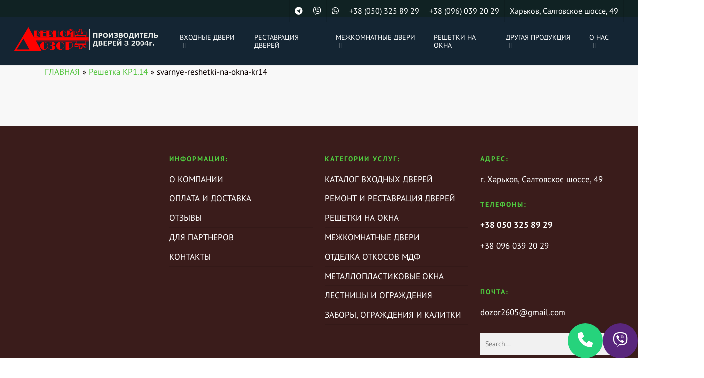

--- FILE ---
content_type: text/html; charset=UTF-8
request_url: https://dvernoy-dozor.com.ua/reshetka-kr114/svarnye-reshetki-na-okna-kr14/
body_size: 13258
content:
<!doctype html>
<html lang="ru-RU" class="no-js">
<head>
	<meta charset="UTF-8">
	<meta name="viewport" content="width=device-width, initial-scale=1, maximum-scale=1, user-scalable=0" /><link rel="shortcut icon" href="https://dvernoy-dozor.com.ua/wp-content/uploads/2018/06/favicon-1.ico" />			<style>								
					form#stickyelements-form input::-moz-placeholder{
						color: #4F4F4F;
					} 
					form#stickyelements-form input::-ms-input-placeholder{
						color: #4F4F4F					} 
					form#stickyelements-form input::-webkit-input-placeholder{
						color: #4F4F4F					}
					form#stickyelements-form input::placeholder{
						color: #4F4F4F					}
					form#stickyelements-form textarea::placeholder {
						color: #4F4F4F					}
					form#stickyelements-form textarea::-moz-placeholder {
						color: #4F4F4F					}
			</style>	
			<meta name='robots' content='index, follow, max-image-preview:large, max-snippet:-1, max-video-preview:-1' />

	<!-- This site is optimized with the Yoast SEO plugin v21.7 - https://yoast.com/wordpress/plugins/seo/ -->
	<title>svarnye-reshetki-na-okna-kr14 - Дверной Дозор - Входные металлические двери Харьков</title>
	<link rel="canonical" href="https://dvernoy-dozor.com.ua/reshetka-kr114/svarnye-reshetki-na-okna-kr14/" />
	<meta property="og:locale" content="ru_RU" />
	<meta property="og:type" content="article" />
	<meta property="og:title" content="svarnye-reshetki-na-okna-kr14 - Дверной Дозор - Входные металлические двери Харьков" />
	<meta property="og:url" content="https://dvernoy-dozor.com.ua/reshetka-kr114/svarnye-reshetki-na-okna-kr14/" />
	<meta property="og:site_name" content="Дверной Дозор - Входные металлические двери Харьков" />
	<meta property="og:image" content="https://dvernoy-dozor.com.ua/reshetka-kr114/svarnye-reshetki-na-okna-kr14" />
	<meta property="og:image:width" content="315" />
	<meta property="og:image:height" content="315" />
	<meta property="og:image:type" content="image/jpeg" />
	<meta name="twitter:card" content="summary_large_image" />
	<script type="application/ld+json" class="yoast-schema-graph">{"@context":"https://schema.org","@graph":[{"@type":"WebPage","@id":"https://dvernoy-dozor.com.ua/reshetka-kr114/svarnye-reshetki-na-okna-kr14/","url":"https://dvernoy-dozor.com.ua/reshetka-kr114/svarnye-reshetki-na-okna-kr14/","name":"svarnye-reshetki-na-okna-kr14 - Дверной Дозор - Входные металлические двери Харьков","isPartOf":{"@id":"https://dvernoy-dozor.com.ua/#website"},"primaryImageOfPage":{"@id":"https://dvernoy-dozor.com.ua/reshetka-kr114/svarnye-reshetki-na-okna-kr14/#primaryimage"},"image":{"@id":"https://dvernoy-dozor.com.ua/reshetka-kr114/svarnye-reshetki-na-okna-kr14/#primaryimage"},"thumbnailUrl":"https://dvernoy-dozor.com.ua/wp-content/webpc-passthru.php?src=https://dvernoy-dozor.com.ua/wp-content/uploads/2020/02/svarnye-reshetki-na-okna-kr14.jpg&amp;nocache=1","datePublished":"2020-02-03T09:38:09+00:00","dateModified":"2020-02-03T09:38:09+00:00","breadcrumb":{"@id":"https://dvernoy-dozor.com.ua/reshetka-kr114/svarnye-reshetki-na-okna-kr14/#breadcrumb"},"inLanguage":"ru-RU","potentialAction":[{"@type":"ReadAction","target":["https://dvernoy-dozor.com.ua/reshetka-kr114/svarnye-reshetki-na-okna-kr14/"]}]},{"@type":"ImageObject","inLanguage":"ru-RU","@id":"https://dvernoy-dozor.com.ua/reshetka-kr114/svarnye-reshetki-na-okna-kr14/#primaryimage","url":"https://dvernoy-dozor.com.ua/wp-content/webpc-passthru.php?src=https://dvernoy-dozor.com.ua/wp-content/uploads/2020/02/svarnye-reshetki-na-okna-kr14.jpg&amp;nocache=1","contentUrl":"https://dvernoy-dozor.com.ua/wp-content/webpc-passthru.php?src=https://dvernoy-dozor.com.ua/wp-content/uploads/2020/02/svarnye-reshetki-na-okna-kr14.jpg&amp;nocache=1","width":315,"height":315},{"@type":"BreadcrumbList","@id":"https://dvernoy-dozor.com.ua/reshetka-kr114/svarnye-reshetki-na-okna-kr14/#breadcrumb","itemListElement":[{"@type":"ListItem","position":1,"name":"ГЛАВНАЯ","item":"https://dvernoy-dozor.com.ua/"},{"@type":"ListItem","position":2,"name":"Решетка КР1.14","item":"https://dvernoy-dozor.com.ua/reshetka-kr114/"},{"@type":"ListItem","position":3,"name":"svarnye-reshetki-na-okna-kr14"}]},{"@type":"WebSite","@id":"https://dvernoy-dozor.com.ua/#website","url":"https://dvernoy-dozor.com.ua/","name":"Дверной Дозор - Входные металлические двери Харьков","description":"Производитель с 2004 года металлических входных дверей и межкомнатных МДФ дверей с установкой &quot;под ключ&quot;: двери для квартир, частных домов, подъездов, тамбуров. Вызов замерщика и доставка по Харькову - БЕСПЛАТНО! Реставрация металлических дверей: замена замков, панели МДФ, сварочные работы. Изготовление декоративных фальшкоробов для дверей из МДФ. Производство легких металлоконструкций: решетки на окна, ставни, заборы, ограждения, гаражные ворота, кованные калитки, мангалы, скамейки, лестницы,навесы  и др. Окна Veka .  ЦЕНА Производителя! Приглашаем Дилеров для совместной работы. Имеем свои производственные цеха.","potentialAction":[{"@type":"SearchAction","target":{"@type":"EntryPoint","urlTemplate":"https://dvernoy-dozor.com.ua/?s={search_term_string}"},"query-input":"required name=search_term_string"}],"inLanguage":"ru-RU"}]}</script>
	<!-- / Yoast SEO plugin. -->


<link rel='dns-prefetch' href='//fonts.googleapis.com' />
<link rel='dns-prefetch' href='//use.fontawesome.com' />
<link rel="alternate" type="application/rss+xml" title="Дверной Дозор - Входные металлические двери Харьков &raquo; Лента" href="https://dvernoy-dozor.com.ua/feed/" />
<link rel="alternate" type="application/rss+xml" title="Дверной Дозор - Входные металлические двери Харьков &raquo; Лента комментариев" href="https://dvernoy-dozor.com.ua/comments/feed/" />
<link rel="alternate" type="application/rss+xml" title="Дверной Дозор - Входные металлические двери Харьков &raquo; Лента комментариев к &laquo;svarnye-reshetki-na-okna-kr14&raquo;" href="https://dvernoy-dozor.com.ua/reshetka-kr114/svarnye-reshetki-na-okna-kr14/feed/" />
<link rel="preload" href="https://use.fontawesome.com/releases/v6.4.2/css/all.css" as="style" media="all" onload="this.onload=null;this.rel='stylesheet'">
<link rel="stylesheet" href="https://use.fontawesome.com/releases/v6.4.2/css/all.css" media="all">
<noscript><link rel="stylesheet" href="https://use.fontawesome.com/releases/v6.4.2/css/all.css" media="all"></noscript>
<!--[if IE]><link rel="stylesheet" href="https://use.fontawesome.com/releases/v6.4.2/css/all.css" media="all"><![endif]-->
<link rel="preload" href="https://dvernoy-dozor.com.ua/wp-content/plugins/mystickyelements/css/font-awesome.min.css" as="style" media="all" onload="this.onload=null;this.rel='stylesheet'">
<link rel="stylesheet" href="https://dvernoy-dozor.com.ua/wp-content/plugins/mystickyelements/css/font-awesome.min.css" media="all">
<noscript><link rel="stylesheet" href="https://dvernoy-dozor.com.ua/wp-content/plugins/mystickyelements/css/font-awesome.min.css" media="all"></noscript>
<!--[if IE]><link rel="stylesheet" href="https://dvernoy-dozor.com.ua/wp-content/plugins/mystickyelements/css/font-awesome.min.css" media="all"><![endif]-->
<link rel="preload" href="https://use.fontawesome.com/releases/v6.4.2/css/v4-shims.css" as="style" media="all" onload="this.onload=null;this.rel='stylesheet'">
<link rel="stylesheet" href="https://use.fontawesome.com/releases/v6.4.2/css/v4-shims.css" media="all">
<noscript><link rel="stylesheet" href="https://use.fontawesome.com/releases/v6.4.2/css/v4-shims.css" media="all"></noscript>
<!--[if IE]><link rel="stylesheet" href="https://use.fontawesome.com/releases/v6.4.2/css/v4-shims.css" media="all"><![endif]-->
<style id='classic-theme-styles-inline-css' type='text/css'>
/*! This file is auto-generated */
.wp-block-button__link{color:#fff;background-color:#32373c;border-radius:9999px;box-shadow:none;text-decoration:none;padding:calc(.667em + 2px) calc(1.333em + 2px);font-size:1.125em}.wp-block-file__button{background:#32373c;color:#fff;text-decoration:none}
</style>
<style id='global-styles-inline-css' type='text/css'>
body{--wp--preset--color--black: #000000;--wp--preset--color--cyan-bluish-gray: #abb8c3;--wp--preset--color--white: #ffffff;--wp--preset--color--pale-pink: #f78da7;--wp--preset--color--vivid-red: #cf2e2e;--wp--preset--color--luminous-vivid-orange: #ff6900;--wp--preset--color--luminous-vivid-amber: #fcb900;--wp--preset--color--light-green-cyan: #7bdcb5;--wp--preset--color--vivid-green-cyan: #00d084;--wp--preset--color--pale-cyan-blue: #8ed1fc;--wp--preset--color--vivid-cyan-blue: #0693e3;--wp--preset--color--vivid-purple: #9b51e0;--wp--preset--gradient--vivid-cyan-blue-to-vivid-purple: linear-gradient(135deg,rgba(6,147,227,1) 0%,rgb(155,81,224) 100%);--wp--preset--gradient--light-green-cyan-to-vivid-green-cyan: linear-gradient(135deg,rgb(122,220,180) 0%,rgb(0,208,130) 100%);--wp--preset--gradient--luminous-vivid-amber-to-luminous-vivid-orange: linear-gradient(135deg,rgba(252,185,0,1) 0%,rgba(255,105,0,1) 100%);--wp--preset--gradient--luminous-vivid-orange-to-vivid-red: linear-gradient(135deg,rgba(255,105,0,1) 0%,rgb(207,46,46) 100%);--wp--preset--gradient--very-light-gray-to-cyan-bluish-gray: linear-gradient(135deg,rgb(238,238,238) 0%,rgb(169,184,195) 100%);--wp--preset--gradient--cool-to-warm-spectrum: linear-gradient(135deg,rgb(74,234,220) 0%,rgb(151,120,209) 20%,rgb(207,42,186) 40%,rgb(238,44,130) 60%,rgb(251,105,98) 80%,rgb(254,248,76) 100%);--wp--preset--gradient--blush-light-purple: linear-gradient(135deg,rgb(255,206,236) 0%,rgb(152,150,240) 100%);--wp--preset--gradient--blush-bordeaux: linear-gradient(135deg,rgb(254,205,165) 0%,rgb(254,45,45) 50%,rgb(107,0,62) 100%);--wp--preset--gradient--luminous-dusk: linear-gradient(135deg,rgb(255,203,112) 0%,rgb(199,81,192) 50%,rgb(65,88,208) 100%);--wp--preset--gradient--pale-ocean: linear-gradient(135deg,rgb(255,245,203) 0%,rgb(182,227,212) 50%,rgb(51,167,181) 100%);--wp--preset--gradient--electric-grass: linear-gradient(135deg,rgb(202,248,128) 0%,rgb(113,206,126) 100%);--wp--preset--gradient--midnight: linear-gradient(135deg,rgb(2,3,129) 0%,rgb(40,116,252) 100%);--wp--preset--font-size--small: 13px;--wp--preset--font-size--medium: 20px;--wp--preset--font-size--large: 36px;--wp--preset--font-size--x-large: 42px;--wp--preset--spacing--20: 0.44rem;--wp--preset--spacing--30: 0.67rem;--wp--preset--spacing--40: 1rem;--wp--preset--spacing--50: 1.5rem;--wp--preset--spacing--60: 2.25rem;--wp--preset--spacing--70: 3.38rem;--wp--preset--spacing--80: 5.06rem;--wp--preset--shadow--natural: 6px 6px 9px rgba(0, 0, 0, 0.2);--wp--preset--shadow--deep: 12px 12px 50px rgba(0, 0, 0, 0.4);--wp--preset--shadow--sharp: 6px 6px 0px rgba(0, 0, 0, 0.2);--wp--preset--shadow--outlined: 6px 6px 0px -3px rgba(255, 255, 255, 1), 6px 6px rgba(0, 0, 0, 1);--wp--preset--shadow--crisp: 6px 6px 0px rgba(0, 0, 0, 1);}:where(.is-layout-flex){gap: 0.5em;}:where(.is-layout-grid){gap: 0.5em;}body .is-layout-flow > .alignleft{float: left;margin-inline-start: 0;margin-inline-end: 2em;}body .is-layout-flow > .alignright{float: right;margin-inline-start: 2em;margin-inline-end: 0;}body .is-layout-flow > .aligncenter{margin-left: auto !important;margin-right: auto !important;}body .is-layout-constrained > .alignleft{float: left;margin-inline-start: 0;margin-inline-end: 2em;}body .is-layout-constrained > .alignright{float: right;margin-inline-start: 2em;margin-inline-end: 0;}body .is-layout-constrained > .aligncenter{margin-left: auto !important;margin-right: auto !important;}body .is-layout-constrained > :where(:not(.alignleft):not(.alignright):not(.alignfull)){max-width: var(--wp--style--global--content-size);margin-left: auto !important;margin-right: auto !important;}body .is-layout-constrained > .alignwide{max-width: var(--wp--style--global--wide-size);}body .is-layout-flex{display: flex;}body .is-layout-flex{flex-wrap: wrap;align-items: center;}body .is-layout-flex > *{margin: 0;}body .is-layout-grid{display: grid;}body .is-layout-grid > *{margin: 0;}:where(.wp-block-columns.is-layout-flex){gap: 2em;}:where(.wp-block-columns.is-layout-grid){gap: 2em;}:where(.wp-block-post-template.is-layout-flex){gap: 1.25em;}:where(.wp-block-post-template.is-layout-grid){gap: 1.25em;}.has-black-color{color: var(--wp--preset--color--black) !important;}.has-cyan-bluish-gray-color{color: var(--wp--preset--color--cyan-bluish-gray) !important;}.has-white-color{color: var(--wp--preset--color--white) !important;}.has-pale-pink-color{color: var(--wp--preset--color--pale-pink) !important;}.has-vivid-red-color{color: var(--wp--preset--color--vivid-red) !important;}.has-luminous-vivid-orange-color{color: var(--wp--preset--color--luminous-vivid-orange) !important;}.has-luminous-vivid-amber-color{color: var(--wp--preset--color--luminous-vivid-amber) !important;}.has-light-green-cyan-color{color: var(--wp--preset--color--light-green-cyan) !important;}.has-vivid-green-cyan-color{color: var(--wp--preset--color--vivid-green-cyan) !important;}.has-pale-cyan-blue-color{color: var(--wp--preset--color--pale-cyan-blue) !important;}.has-vivid-cyan-blue-color{color: var(--wp--preset--color--vivid-cyan-blue) !important;}.has-vivid-purple-color{color: var(--wp--preset--color--vivid-purple) !important;}.has-black-background-color{background-color: var(--wp--preset--color--black) !important;}.has-cyan-bluish-gray-background-color{background-color: var(--wp--preset--color--cyan-bluish-gray) !important;}.has-white-background-color{background-color: var(--wp--preset--color--white) !important;}.has-pale-pink-background-color{background-color: var(--wp--preset--color--pale-pink) !important;}.has-vivid-red-background-color{background-color: var(--wp--preset--color--vivid-red) !important;}.has-luminous-vivid-orange-background-color{background-color: var(--wp--preset--color--luminous-vivid-orange) !important;}.has-luminous-vivid-amber-background-color{background-color: var(--wp--preset--color--luminous-vivid-amber) !important;}.has-light-green-cyan-background-color{background-color: var(--wp--preset--color--light-green-cyan) !important;}.has-vivid-green-cyan-background-color{background-color: var(--wp--preset--color--vivid-green-cyan) !important;}.has-pale-cyan-blue-background-color{background-color: var(--wp--preset--color--pale-cyan-blue) !important;}.has-vivid-cyan-blue-background-color{background-color: var(--wp--preset--color--vivid-cyan-blue) !important;}.has-vivid-purple-background-color{background-color: var(--wp--preset--color--vivid-purple) !important;}.has-black-border-color{border-color: var(--wp--preset--color--black) !important;}.has-cyan-bluish-gray-border-color{border-color: var(--wp--preset--color--cyan-bluish-gray) !important;}.has-white-border-color{border-color: var(--wp--preset--color--white) !important;}.has-pale-pink-border-color{border-color: var(--wp--preset--color--pale-pink) !important;}.has-vivid-red-border-color{border-color: var(--wp--preset--color--vivid-red) !important;}.has-luminous-vivid-orange-border-color{border-color: var(--wp--preset--color--luminous-vivid-orange) !important;}.has-luminous-vivid-amber-border-color{border-color: var(--wp--preset--color--luminous-vivid-amber) !important;}.has-light-green-cyan-border-color{border-color: var(--wp--preset--color--light-green-cyan) !important;}.has-vivid-green-cyan-border-color{border-color: var(--wp--preset--color--vivid-green-cyan) !important;}.has-pale-cyan-blue-border-color{border-color: var(--wp--preset--color--pale-cyan-blue) !important;}.has-vivid-cyan-blue-border-color{border-color: var(--wp--preset--color--vivid-cyan-blue) !important;}.has-vivid-purple-border-color{border-color: var(--wp--preset--color--vivid-purple) !important;}.has-vivid-cyan-blue-to-vivid-purple-gradient-background{background: var(--wp--preset--gradient--vivid-cyan-blue-to-vivid-purple) !important;}.has-light-green-cyan-to-vivid-green-cyan-gradient-background{background: var(--wp--preset--gradient--light-green-cyan-to-vivid-green-cyan) !important;}.has-luminous-vivid-amber-to-luminous-vivid-orange-gradient-background{background: var(--wp--preset--gradient--luminous-vivid-amber-to-luminous-vivid-orange) !important;}.has-luminous-vivid-orange-to-vivid-red-gradient-background{background: var(--wp--preset--gradient--luminous-vivid-orange-to-vivid-red) !important;}.has-very-light-gray-to-cyan-bluish-gray-gradient-background{background: var(--wp--preset--gradient--very-light-gray-to-cyan-bluish-gray) !important;}.has-cool-to-warm-spectrum-gradient-background{background: var(--wp--preset--gradient--cool-to-warm-spectrum) !important;}.has-blush-light-purple-gradient-background{background: var(--wp--preset--gradient--blush-light-purple) !important;}.has-blush-bordeaux-gradient-background{background: var(--wp--preset--gradient--blush-bordeaux) !important;}.has-luminous-dusk-gradient-background{background: var(--wp--preset--gradient--luminous-dusk) !important;}.has-pale-ocean-gradient-background{background: var(--wp--preset--gradient--pale-ocean) !important;}.has-electric-grass-gradient-background{background: var(--wp--preset--gradient--electric-grass) !important;}.has-midnight-gradient-background{background: var(--wp--preset--gradient--midnight) !important;}.has-small-font-size{font-size: var(--wp--preset--font-size--small) !important;}.has-medium-font-size{font-size: var(--wp--preset--font-size--medium) !important;}.has-large-font-size{font-size: var(--wp--preset--font-size--large) !important;}.has-x-large-font-size{font-size: var(--wp--preset--font-size--x-large) !important;}
.wp-block-navigation a:where(:not(.wp-element-button)){color: inherit;}
:where(.wp-block-post-template.is-layout-flex){gap: 1.25em;}:where(.wp-block-post-template.is-layout-grid){gap: 1.25em;}
:where(.wp-block-columns.is-layout-flex){gap: 2em;}:where(.wp-block-columns.is-layout-grid){gap: 2em;}
.wp-block-pullquote{font-size: 1.5em;line-height: 1.6;}
</style>
<link rel='stylesheet' id='wpo_min-header-0-css' href='https://dvernoy-dozor.com.ua/wp-content/cache/wpo-minify/1703572758/assets/wpo-minify-header-1451c784.min.css' type='text/css' media='all' />
<script type="text/javascript" id="wpo_min-header-0-js-extra">
/* <![CDATA[ */
var ajaxurl = "https:\/\/dvernoy-dozor.com.ua\/wp-admin\/admin-ajax.php";
/* ]]> */
</script>
<script type="text/javascript" src="https://dvernoy-dozor.com.ua/wp-content/cache/wpo-minify/1703572758/assets/wpo-minify-header-jquery-core3.7.1.min.js" id="wpo_min-header-0-js"></script>
<script type="text/javascript" src="https://dvernoy-dozor.com.ua/wp-content/cache/wpo-minify/1703572758/assets/wpo-minify-header-jquery-migrate3.4.1.min.js" id="wpo_min-header-1-js"></script>
<script type="text/javascript" src="https://dvernoy-dozor.com.ua/wp-content/cache/wpo-minify/1703572758/assets/wpo-minify-header-jquerynjt_google_rv_slick3.7.1.min.js" id="wpo_min-header-2-js"></script>
<script type="text/javascript" src="https://dvernoy-dozor.com.ua/wp-content/cache/wpo-minify/1703572758/assets/wpo-minify-header-jquerynjt_google_rv3.7.1.min.js" id="wpo_min-header-3-js"></script>
<script></script><link rel="https://api.w.org/" href="https://dvernoy-dozor.com.ua/wp-json/" /><link rel="alternate" type="application/json" href="https://dvernoy-dozor.com.ua/wp-json/wp/v2/media/12917" /><link rel="EditURI" type="application/rsd+xml" title="RSD" href="https://dvernoy-dozor.com.ua/xmlrpc.php?rsd" />

<link rel='shortlink' href='https://dvernoy-dozor.com.ua/?p=12917' />
<link rel="alternate" type="application/json+oembed" href="https://dvernoy-dozor.com.ua/wp-json/oembed/1.0/embed?url=https%3A%2F%2Fdvernoy-dozor.com.ua%2Freshetka-kr114%2Fsvarnye-reshetki-na-okna-kr14%2F" />
<link rel="alternate" type="text/xml+oembed" href="https://dvernoy-dozor.com.ua/wp-json/oembed/1.0/embed?url=https%3A%2F%2Fdvernoy-dozor.com.ua%2Freshetka-kr114%2Fsvarnye-reshetki-na-okna-kr14%2F&#038;format=xml" />

		<!-- GA Google Analytics @ https://m0n.co/ga -->
		<script async src="https://www.googletagmanager.com/gtag/js?id=UA-123736554-1"></script>
		<script>
			window.dataLayer = window.dataLayer || [];
			function gtag(){dataLayer.push(arguments);}
			gtag('js', new Date());
			gtag('config', 'UA-123736554-1');
		</script>

	<!-- Markup (JSON-LD) structured in schema.org ver.4.8.1 START -->
<script type="application/ld+json">
{
    "@context": "https://schema.org",
    "@type": "LocalBusiness",
    "name": "Дверной Дозор - Двери и Металлоконструкции",
    "image": "https://dvernoy-dozor.com.ua/wp-content/webpc-passthru.php?src=https://dvernoy-dozor.com.ua/wp-content/uploads/2019/01/Logotip-dvernoy-dozor.png&amp;nocache=1",
    "url": "https://dvernoy-dozor.com.ua/",
    "telephone": "+380503258929",
    "address": {
        "@type": "PostalAddress",
        "streetAddress": "Салтовское шоссе,49",
        "addressLocality": "Харьков",
        "postalCode": "61010",
        "addressCountry": "Украина"
    },
    "geo": {
        "@type": "GeoCoordinates",
        "latitude": "49.989922",
        "longitude": "36.298608"
    },
    "openingHours": [
        "Mo-Fr 10:00-18:00",
        "Sa 10:00-16:00"
    ],
    "priceRange": "5400-22800"
}
</script>
<script type="application/ld+json">
{
    "@context": "https://schema.org",
    "@type": "Article",
    "mainEntityOfPage": {
        "@type": "WebPage",
        "@id": "https://dvernoy-dozor.com.ua/reshetka-kr114/svarnye-reshetki-na-okna-kr14/"
    },
    "headline": "svarnye-reshetki-na-okna-kr14",
    "datePublished": "2020-02-03T09:38:09+0000",
    "dateModified": "2020-02-03T09:38:09+0000",
    "author": {
        "@type": "Person",
        "name": "Дверной Дозор"
    },
    "description": "",
    "image": {
        "@type": "ImageObject",
        "url": "https://dvernoy-dozor.com.ua/wp-content/webpc-passthru.php?src=https://dvernoy-dozor.com.ua/wp-content/uploads/2020/02/vhodnye-dveri-dozor2-e1582132726982.jpg&amp;nocache=1",
        "width": 1120,
        "height": 816
    },
    "publisher": {
        "@type": "Organization",
        "name": "Дверной Дозор - Двери и Металлоконструкции",
        "logo": {
            "@type": "ImageObject",
            "url": "https://dvernoy-dozor.com.ua/wp-content/webpc-passthru.php?src=https://dvernoy-dozor.com.ua/wp-content/uploads/2019/01/Logotip-dvernoy-dozor.png&amp;nocache=1",
            "width": 233,
            "height": 40
        }
    }
}
</script>
<!-- Markup (JSON-LD) structured in schema.org END -->
<script type="text/javascript"> var root = document.getElementsByTagName( "html" )[0]; root.setAttribute( "class", "js" ); </script>
<style class='cf7-style' media='screen' type='text/css'>
body .cf7-style.cf7-style-9228 label {font-weight: 600;}body .cf7-style.cf7-style-9228 input[type='submit'] {background-color: #51c43c;border-bottom-left-radius: 5px;border-bottom-right-radius: 5px;border-top-left-radius: 5px;border-top-right-radius: 5px;color: #ffffff;font-size: 20px;padding-bottom: 15px;padding-left: 15px;padding-right: 15px;padding-top: 15px;width: 100%;}body .cf7-style.cf7-style-3109 {background-color: #f7f7f7;background-position: center center;background-repeat: no-repeat;height: 450px;width: 400px;}body .cf7-style.cf7-style-3109 label {font-size: 14px;}body .cf7-style.cf7-style-3109 p {font-size: 16px;}body .cf7-style.cf7-style-3109 input[type='submit'] {background-color: #84ce40;box-sizing: content-box;display: inline-block;float: inherit;font-size: 22px;height: 70px;width: 100%;}body .cf7-style.cf7-style-3109 textarea {font-size: 16px;}body .cf7-style.cf7-style-3109 input[type='submit']:hover {background-color: #64c63d;}
</style>
<meta name="generator" content="Powered by WPBakery Page Builder - drag and drop page builder for WordPress."/>
<noscript><style> .wpb_animate_when_almost_visible { opacity: 1; }</style></noscript></head><body class="attachment attachment-template-default attachmentid-12917 attachment-jpeg nectar-auto-lightbox original wpb-js-composer js-comp-ver-7.1 vc_responsive" data-footer-reveal="false" data-footer-reveal-shadow="none" data-header-format="default" data-body-border="off" data-boxed-style="" data-header-breakpoint="1000" data-dropdown-style="minimal" data-cae="linear" data-cad="650" data-megamenu-width="contained" data-aie="none" data-ls="magnific" data-apte="standard" data-hhun="1" data-fancy-form-rcs="default" data-form-style="default" data-form-submit="default" data-is="minimal" data-button-style="default" data-user-account-button="false" data-flex-cols="true" data-col-gap="default" data-header-inherit-rc="false" data-header-search="false" data-animated-anchors="true" data-ajax-transitions="false" data-full-width-header="true" data-slide-out-widget-area="true" data-slide-out-widget-area-style="fullscreen-alt" data-user-set-ocm="off" data-loading-animation="none" data-bg-header="false" data-responsive="1" data-ext-responsive="true" data-ext-padding="90" data-header-resize="0" data-header-color="custom" data-transparent-header="false" data-cart="false" data-remove-m-parallax="" data-remove-m-video-bgs="" data-m-animate="0" data-force-header-trans-color="light" data-smooth-scrolling="0" data-permanent-transparent="false" >
	
	<script type="text/javascript">
	 (function(window, document) {

		 if(navigator.userAgent.match(/(Android|iPod|iPhone|iPad|BlackBerry|IEMobile|Opera Mini)/)) {
			 document.body.className += " using-mobile-browser mobile ";
		 }
		 if(navigator.userAgent.match(/Mac/) && navigator.maxTouchPoints && navigator.maxTouchPoints > 2) {
			document.body.className += " using-ios-device ";
		}

		 if( !("ontouchstart" in window) ) {

			 var body = document.querySelector("body");
			 var winW = window.innerWidth;
			 var bodyW = body.clientWidth;

			 if (winW > bodyW + 4) {
				 body.setAttribute("style", "--scroll-bar-w: " + (winW - bodyW - 4) + "px");
			 } else {
				 body.setAttribute("style", "--scroll-bar-w: 0px");
			 }
		 }

	 })(window, document);
   </script><a href="#ajax-content-wrap" class="nectar-skip-to-content">Skip to main content</a>	
	<div id="header-space" data-secondary-header-display="full" data-header-mobile-fixed='1'></div> 
	
		<div id="header-outer" data-has-menu="true" data-has-buttons="no" data-header-button_style="default" data-using-pr-menu="false" data-mobile-fixed="1" data-ptnm="false" data-lhe="default" data-user-set-bg="#142533" data-format="default" data-permanent-transparent="false" data-megamenu-rt="0" data-remove-fixed="1" data-header-resize="0" data-cart="false" data-transparency-option="0" data-box-shadow="small" data-shrink-num="6" data-using-secondary="1" data-using-logo="1" data-logo-height="55" data-m-logo-height="40" data-padding="20" data-full-width="true" data-condense="false" >
			
	<div id="header-secondary-outer" class="default" data-mobile="display_full" data-remove-fixed="1" data-lhe="default" data-secondary-text="false" data-full-width="true" data-mobile-fixed="1" data-permanent-transparent="false" >
		<div class="container">
			<nav>
									<ul class="sf-menu">
						<li id="menu-item-19998" class="menu-item menu-item-type-custom menu-item-object-custom nectar-regular-menu-item menu-item-19998"><a href="https://t.me/DozorKharkiv" data-wpel-link="external" target="_blank" rel="nofollow external noreferrer"><span class="menu-title-text"><i class="fa-brands fa-telegram"></i></span></a></li>
<li id="menu-item-19997" class="menu-item menu-item-type-custom menu-item-object-custom nectar-regular-menu-item menu-item-19997"><a href="https://msngr.link/vi/380503258929" data-wpel-link="external" target="_blank" rel="nofollow external noreferrer"><span class="menu-title-text"><i class="fa-brands fa-viber"></i></span></a></li>
<li id="menu-item-19999" class="menu-item menu-item-type-custom menu-item-object-custom nectar-regular-menu-item menu-item-19999"><a href="https://wa.me/380503258929" data-wpel-link="external" target="_blank" rel="nofollow external noreferrer"><span class="menu-title-text"><i class="fa-brands fa-whatsapp"></i></span></a></li>
<li id="menu-item-18411" class="menu-item menu-item-type-custom menu-item-object-custom nectar-regular-menu-item menu-item-18411"><a href="tel:%20+380503258929" data-wpel-link="internal"><span class="menu-title-text">+38 (050) 325 89 29</span></a></li>
<li id="menu-item-16637" class="menu-item menu-item-type-custom menu-item-object-custom nectar-regular-menu-item menu-item-16637"><a href="tel:%20+380960392029" data-wpel-link="internal"><span class="menu-title-text">+38 (096) 039 20 29</span></a></li>
<li id="menu-item-16634" class="menu-item menu-item-type-custom menu-item-object-custom nectar-regular-menu-item menu-item-16634"><a><span class="menu-title-text">Харьков, Салтовское шоссе, 49</span></a></li>
					</ul>
									
			</nav>
		</div>
	</div>
	

<div id="search-outer" class="nectar">
	<div id="search">
		<div class="container">
			 <div id="search-box">
				 <div class="inner-wrap">
					 <div class="col span_12">
						  <form role="search" action="https://dvernoy-dozor.com.ua/" method="GET">
															<input type="text" name="s"  value="Start Typing..." aria-label="Search" data-placeholder="Start Typing..." />
							
						
												</form>
					</div><!--/span_12-->
				</div><!--/inner-wrap-->
			 </div><!--/search-box-->
			 <div id="close"><a href="#"><span class="screen-reader-text">Close Search</span>
				<span class="icon-salient-x" aria-hidden="true"></span>				 </a></div>
		 </div><!--/container-->
	</div><!--/search-->
</div><!--/search-outer-->

<header id="top">
	<div class="container">
		<div class="row">
			<div class="col span_3">
								<a id="logo" href="https://dvernoy-dozor.com.ua" data-supplied-ml-starting-dark="false" data-supplied-ml-starting="false" data-supplied-ml="false" data-wpel-link="internal">
					<img class="stnd skip-lazy default-logo dark-version" width="553" height="102" alt="Дверной Дозор - Входные металлические двери Харьков" src="https://dvernoy-dozor.com.ua/wp-content/webpc-passthru.php?src=https://dvernoy-dozor.com.ua/wp-content/uploads/2023/11/logo-66.png&amp;nocache=1" srcset="https://dvernoy-dozor.com.ua/wp-content/webpc-passthru.php?src=https://dvernoy-dozor.com.ua/wp-content/uploads/2023/11/logo-66.png&amp;nocache=1 1x, https://dvernoy-dozor.com.ua/wp-content/webpc-passthru.php?src=https://dvernoy-dozor.com.ua/wp-content/uploads/2023/11/logo-66.png&amp;nocache=1 2x" /><img class="starting-logo skip-lazy default-logo" width="610" height="651" alt="Дверной Дозор - Входные металлические двери Харьков" src="https://dvernoy-dozor.com.ua/wp-content/webpc-passthru.php?src=http://themenectar.com/demo/salient-frostwave/wp-content/uploads/2014/10/salient-logo.png&amp;nocache=1" srcset="https://dvernoy-dozor.com.ua/wp-content/webpc-passthru.php?src=https://themenectar.com/demo/salient-frostwave/wp-content/uploads/2014/10/salient-logo.png&amp;nocache=1 1x, https://dvernoy-dozor.com.ua/wp-content/webpc-passthru.php?src=https://themenectar.com/demo/salient-frostwave/wp-content/uploads/2013/03/salient-logo-retina.png&amp;nocache=1 2x" />				</a>
							</div><!--/span_3-->

			<div class="col span_9 col_last">
									<div class="nectar-mobile-only mobile-header"><div class="inner"></div></div>
													 <div class="slide-out-widget-area-toggle mobile-icon fullscreen-alt" data-custom-color="false" data-icon-animation="simple-transform">
						<div> <a href="#sidewidgetarea" role="button" aria-label="Navigation Menu" aria-expanded="false" class="closed">
							<div><h3 style="float: right; color: white; margin-left: 30px;">МЕНЮ</h3></div>
							<span class="screen-reader-text">Menu</span><span aria-hidden="true"> <i class="lines-button x2"> <i class="lines"></i> </i> </span>
						</a></div>
					</div>
				
									<nav>
													<ul class="sf-menu">
								<li id="menu-item-7131" class="menu-item menu-item-type-custom menu-item-object-custom menu-item-has-children nectar-regular-menu-item sf-with-ul menu-item-7131"><a><span class="menu-title-text">ВХОДНЫЕ ДВЕРИ</span><span class="sf-sub-indicator"><i class="fa fa-angle-down icon-in-menu" aria-hidden="true"></i></span></a>
<ul class="sub-menu">
	<li id="menu-item-12650" class="menu-item menu-item-type-post_type menu-item-object-page nectar-regular-menu-item menu-item-12650"><a href="https://dvernoy-dozor.com.ua/vhodnye_dveri_v_kvartiru/" data-wpel-link="internal"><span class="menu-title-text">ДЛЯ КВАРТИРЫ</span></a></li>
	<li id="menu-item-12649" class="menu-item menu-item-type-post_type menu-item-object-page nectar-regular-menu-item menu-item-12649"><a href="https://dvernoy-dozor.com.ua/vhodnye_dveri_v_dom/" data-wpel-link="internal"><span class="menu-title-text">ДЛЯ ЧАСТНОГО ДОМА</span></a></li>
	<li id="menu-item-16625" class="menu-item menu-item-type-post_type menu-item-object-page nectar-regular-menu-item menu-item-16625"><a href="https://dvernoy-dozor.com.ua/dveri-v-tambur/" data-wpel-link="internal"><span class="menu-title-text">В ТАМБУР</span></a></li>
	<li id="menu-item-9282" class="menu-item menu-item-type-post_type menu-item-object-page nectar-regular-menu-item menu-item-9282"><a href="https://dvernoy-dozor.com.ua/reshetchatye-dveri/" data-wpel-link="internal"><span class="menu-title-text">РЕШЕТЧАТЫЕ ДВЕРИ</span></a></li>
	<li id="menu-item-7224" class="menu-item menu-item-type-post_type menu-item-object-page nectar-regular-menu-item menu-item-7224"><a href="https://dvernoy-dozor.com.ua/nestandartnye_vhodnye_dveri/" data-wpel-link="internal"><span class="menu-title-text">НЕСТАНДАРТНЫЕ ВХОДНЫЕ ДВЕРИ</span></a></li>
</ul>
</li>
<li id="menu-item-16571" class="menu-item menu-item-type-post_type menu-item-object-page nectar-regular-menu-item menu-item-16571"><a href="https://dvernoy-dozor.com.ua/restavracija_metallicheskih_dverej/" data-wpel-link="internal"><span class="menu-title-text">РЕСТАВРАЦИЯ ДВЕРЕЙ</span></a></li>
<li id="menu-item-16572" class="menu-item menu-item-type-post_type menu-item-object-page menu-item-has-children nectar-regular-menu-item sf-with-ul menu-item-16572"><a href="https://dvernoy-dozor.com.ua/mezhkomnatnye-dveri-vybor/" data-wpel-link="internal"><span class="menu-title-text">МЕЖКОМНАТНЫЕ ДВЕРИ</span><span class="sf-sub-indicator"><i class="fa fa-angle-down icon-in-menu" aria-hidden="true"></i></span></a>
<ul class="sub-menu">
	<li id="menu-item-16719" class="menu-item menu-item-type-post_type menu-item-object-page nectar-regular-menu-item menu-item-16719"><a href="https://dvernoy-dozor.com.ua/mezhkomnatnye_dveri/" data-wpel-link="internal"><span class="menu-title-text">МЕЖКОМНАТНЫЕ ДВЕРИ ПОД ЗАКАЗ</span></a></li>
	<li id="menu-item-18860" class="menu-item menu-item-type-custom menu-item-object-custom nectar-regular-menu-item menu-item-18860"><a href="https://dvernoy-dozor.com.ua/mezhkomnatnye_dveri-questdoors/" data-wpel-link="internal"><span class="menu-title-text">ГОТОВЫЕ МЕЖКОМНАТНЫЕ ДВЕРИ</span></a></li>
</ul>
</li>
<li id="menu-item-16570" class="menu-item menu-item-type-post_type menu-item-object-page nectar-regular-menu-item menu-item-16570"><a href="https://dvernoy-dozor.com.ua/reshetki_na_okna/" data-wpel-link="internal"><span class="menu-title-text">РЕШЕТКИ НА ОКНА</span></a></li>
<li id="menu-item-7225" class="menu-item menu-item-type-custom menu-item-object-custom menu-item-has-children nectar-regular-menu-item sf-with-ul menu-item-7225"><a><span class="menu-title-text">ДРУГАЯ ПРОДУКЦИЯ</span><span class="sf-sub-indicator"><i class="fa fa-angle-down icon-in-menu" aria-hidden="true"></i></span></a>
<ul class="sub-menu">
	<li id="menu-item-14756" class="menu-item menu-item-type-post_type menu-item-object-page nectar-regular-menu-item menu-item-14756"><a href="https://dvernoy-dozor.com.ua/otdelka_otkosov/" data-wpel-link="internal"><span class="menu-title-text">ОТДЕЛКА ОТКОСОВ МДФ</span></a></li>
	<li id="menu-item-7206" class="menu-item menu-item-type-post_type menu-item-object-page nectar-regular-menu-item menu-item-7206"><a href="https://dvernoy-dozor.com.ua/mdf_nakladki/" data-wpel-link="internal"><span class="menu-title-text">МДФ-НАКЛАДКИ</span></a></li>
	<li id="menu-item-7706" class="menu-item menu-item-type-post_type menu-item-object-page nectar-regular-menu-item menu-item-7706"><a href="https://dvernoy-dozor.com.ua/patina-i-risunki-3d/" data-wpel-link="internal"><span class="menu-title-text">ПАТИНА И РИСУНКИ 3D</span></a></li>
	<li id="menu-item-16790" class="menu-item menu-item-type-post_type menu-item-object-page nectar-regular-menu-item menu-item-16790"><a href="https://dvernoy-dozor.com.ua/fanera/" data-wpel-link="internal"><span class="menu-title-text">ФАНЕРА</span></a></li>
	<li id="menu-item-16586" class="menu-item menu-item-type-post_type menu-item-object-page nectar-regular-menu-item menu-item-16586"><a href="https://dvernoy-dozor.com.ua/zabory-ograzhdenija-i-kalitki/" data-wpel-link="internal"><span class="menu-title-text">ЗАБОРЫ И ОГРАЖДЕНИЯ</span></a></li>
	<li id="menu-item-7230" class="menu-item menu-item-type-post_type menu-item-object-page nectar-regular-menu-item menu-item-7230"><a href="https://dvernoy-dozor.com.ua/metalloplastikovye-okna/" data-wpel-link="internal"><span class="menu-title-text">ОКНА</span></a></li>
	<li id="menu-item-16587" class="menu-item menu-item-type-post_type menu-item-object-page nectar-regular-menu-item menu-item-16587"><a href="https://dvernoy-dozor.com.ua/stavni_na_okna/" data-wpel-link="internal"><span class="menu-title-text">СТАВНИ НА ОКНА</span></a></li>
	<li id="menu-item-7228" class="menu-item menu-item-type-post_type menu-item-object-page nectar-regular-menu-item menu-item-7228"><a href="https://dvernoy-dozor.com.ua/lestnicy_i_ograzhdenija/" data-wpel-link="internal"><span class="menu-title-text">ЛЕСТНИЦЫ И ОГРАЖДЕНИЯ</span></a></li>
	<li id="menu-item-7209" class="menu-item menu-item-type-custom menu-item-object-custom nectar-regular-menu-item menu-item-7209"><a href="/zamki/" data-wpel-link="internal"><span class="menu-title-text">ФУРНИТУРА</span></a></li>
	<li id="menu-item-8248" class="menu-item menu-item-type-post_type menu-item-object-page nectar-regular-menu-item menu-item-8248"><a href="https://dvernoy-dozor.com.ua/kraska/" data-wpel-link="internal"><span class="menu-title-text">КРАСКА</span></a></li>
</ul>
</li>
<li id="menu-item-19140" class="menu-item menu-item-type-post_type menu-item-object-page menu-item-has-children nectar-regular-menu-item sf-with-ul menu-item-19140"><a href="https://dvernoy-dozor.com.ua/o-kompanii/" data-wpel-link="internal"><span class="menu-title-text">О НАС</span><span class="sf-sub-indicator"><i class="fa fa-angle-down icon-in-menu" aria-hidden="true"></i></span></a>
<ul class="sub-menu">
	<li id="menu-item-19141" class="menu-item menu-item-type-post_type menu-item-object-page nectar-regular-menu-item menu-item-19141"><a href="https://dvernoy-dozor.com.ua/o-kompanii/" data-wpel-link="internal"><span class="menu-title-text">О КОМПАНИИ</span></a></li>
	<li id="menu-item-19142" class="menu-item menu-item-type-post_type menu-item-object-page nectar-regular-menu-item menu-item-19142"><a href="https://dvernoy-dozor.com.ua/otzyvy/" data-wpel-link="internal"><span class="menu-title-text">ОТЗЫВЫ</span></a></li>
	<li id="menu-item-19143" class="menu-item menu-item-type-post_type menu-item-object-page nectar-regular-menu-item menu-item-19143"><a href="https://dvernoy-dozor.com.ua/fotogalerei/" data-wpel-link="internal"><span class="menu-title-text">ФОТО НАШИХ РАБОТ</span></a></li>
	<li id="menu-item-19144" class="menu-item menu-item-type-post_type menu-item-object-page nectar-regular-menu-item menu-item-19144"><a href="https://dvernoy-dozor.com.ua/kontakty/" data-wpel-link="internal"><span class="menu-title-text">КОНТАКТЫ</span></a></li>
</ul>
</li>
							</ul>
													<ul class="buttons sf-menu" data-user-set-ocm="off">

								
							</ul>
						
					</nav>

					
				</div><!--/span_9-->

				
			</div><!--/row-->
					</div><!--/container-->
	</header>		
	</div>
		<div id="ajax-content-wrap">
<div class="container-wrap">
	<div class="container main-content" role="main">
		<div class="row">
			<p id="breadcrumbs" class="yoast"><span><span><a href="https://dvernoy-dozor.com.ua/" data-wpel-link="internal">ГЛАВНАЯ</a></span> » <span><a href="https://dvernoy-dozor.com.ua/reshetka-kr114/" data-wpel-link="internal">Решетка КР1.14</a></span> » <span class="breadcrumb_last" aria-current="page">svarnye-reshetki-na-okna-kr14</span></span></p><p class="attachment"><a href="https://dvernoy-dozor.com.ua/wp-content/webpc-passthru.php?src=https://dvernoy-dozor.com.ua/wp-content/uploads/2020/02/svarnye-reshetki-na-okna-kr14.jpg&amp;nocache=1" rel="prettyPhoto[gallery-FAjS]" data-wpel-link="internal"><img fetchpriority="high" decoding="async" width="300" height="300" src="//dvernoy-dozor.com.ua/wp-content/plugins/a3-lazy-load/assets/images/lazy_placeholder.gif" data-lazy-type="image" data-src="https://dvernoy-dozor.com.ua/wp-content/webpc-passthru.php?src=https://dvernoy-dozor.com.ua/wp-content/uploads/2020/02/svarnye-reshetki-na-okna-kr14-300x300.jpg&amp;nocache=1" class="lazy lazy-hidden attachment-medium size-medium" alt="" srcset="" data-srcset="https://dvernoy-dozor.com.ua/wp-content/webpc-passthru.php?src=https://dvernoy-dozor.com.ua/wp-content/uploads/2020/02/svarnye-reshetki-na-okna-kr14-300x300.jpg&amp;nocache=1 300w, https://dvernoy-dozor.com.ua/wp-content/webpc-passthru.php?src=https://dvernoy-dozor.com.ua/wp-content/uploads/2020/02/svarnye-reshetki-na-okna-kr14-150x150.jpg&amp;nocache=1 150w, https://dvernoy-dozor.com.ua/wp-content/webpc-passthru.php?src=https://dvernoy-dozor.com.ua/wp-content/uploads/2020/02/svarnye-reshetki-na-okna-kr14-50x50.jpg&amp;nocache=1 50w, https://dvernoy-dozor.com.ua/wp-content/webpc-passthru.php?src=https://dvernoy-dozor.com.ua/wp-content/uploads/2020/02/svarnye-reshetki-na-okna-kr14-100x100.jpg&amp;nocache=1 100w, https://dvernoy-dozor.com.ua/wp-content/webpc-passthru.php?src=https://dvernoy-dozor.com.ua/wp-content/uploads/2020/02/svarnye-reshetki-na-okna-kr14-75x75.jpg&amp;nocache=1 75w, https://dvernoy-dozor.com.ua/wp-content/webpc-passthru.php?src=https://dvernoy-dozor.com.ua/wp-content/uploads/2020/02/svarnye-reshetki-na-okna-kr14.jpg&amp;nocache=1 315w" sizes="(max-width: 300px) 100vw, 300px" /><noscript><img fetchpriority="high" decoding="async" width="300" height="300" src="https://dvernoy-dozor.com.ua/wp-content/webpc-passthru.php?src=https://dvernoy-dozor.com.ua/wp-content/uploads/2020/02/svarnye-reshetki-na-okna-kr14-300x300.jpg&amp;nocache=1" class="attachment-medium size-medium" alt="" srcset="https://dvernoy-dozor.com.ua/wp-content/webpc-passthru.php?src=https://dvernoy-dozor.com.ua/wp-content/uploads/2020/02/svarnye-reshetki-na-okna-kr14-300x300.jpg&amp;nocache=1 300w, https://dvernoy-dozor.com.ua/wp-content/webpc-passthru.php?src=https://dvernoy-dozor.com.ua/wp-content/uploads/2020/02/svarnye-reshetki-na-okna-kr14-150x150.jpg&amp;nocache=1 150w, https://dvernoy-dozor.com.ua/wp-content/webpc-passthru.php?src=https://dvernoy-dozor.com.ua/wp-content/uploads/2020/02/svarnye-reshetki-na-okna-kr14-50x50.jpg&amp;nocache=1 50w, https://dvernoy-dozor.com.ua/wp-content/webpc-passthru.php?src=https://dvernoy-dozor.com.ua/wp-content/uploads/2020/02/svarnye-reshetki-na-okna-kr14-100x100.jpg&amp;nocache=1 100w, https://dvernoy-dozor.com.ua/wp-content/webpc-passthru.php?src=https://dvernoy-dozor.com.ua/wp-content/uploads/2020/02/svarnye-reshetki-na-okna-kr14-75x75.jpg&amp;nocache=1 75w, https://dvernoy-dozor.com.ua/wp-content/webpc-passthru.php?src=https://dvernoy-dozor.com.ua/wp-content/uploads/2020/02/svarnye-reshetki-na-okna-kr14.jpg&amp;nocache=1 315w" sizes="(max-width: 300px) 100vw, 300px" /></noscript></a></p>
		</div>
	</div>
	</div>

<div id="footer-outer" data-midnight="light" data-cols="4" data-custom-color="true" data-disable-copyright="false" data-matching-section-color="false" data-copyright-line="false" data-using-bg-img="false" data-bg-img-overlay="0.8" data-full-width="1" data-using-widget-area="true" data-link-hover="default">
	
		
	<div id="footer-widgets" data-has-widgets="true" data-cols="4">
		
		<div class="container">
			
						
			<div class="row">
				
								
				<div class="col span_3">
					<div id="media_image-2" class="widget widget_media_image"><img width="233" height="40" src="//dvernoy-dozor.com.ua/wp-content/plugins/a3-lazy-load/assets/images/lazy_placeholder.gif" data-lazy-type="image" data-src="https://dvernoy-dozor.com.ua/wp-content/webpc-passthru.php?src=https://dvernoy-dozor.com.ua/wp-content/uploads/2019/01/Logotip-dvernoy-dozor.png&amp;nocache=1" class="lazy lazy-hidden image wp-image-11075  attachment-full size-full" alt="" style="max-width: 100%; height: auto;" decoding="async" /><noscript><img width="233" height="40" src="https://dvernoy-dozor.com.ua/wp-content/webpc-passthru.php?src=https://dvernoy-dozor.com.ua/wp-content/uploads/2019/01/Logotip-dvernoy-dozor.png&amp;nocache=1" class="image wp-image-11075  attachment-full size-full" alt="" style="max-width: 100%; height: auto;" decoding="async" /></noscript></div>					</div>
					
											
						<div class="col span_3">
							<div id="nav_menu-6" class="widget widget_nav_menu"><h4>ИНФОРМАЦИЯ:</h4><div class="menu-menju-futer-1-container"><ul id="menu-menju-futer-1" class="menu"><li id="menu-item-14775" class="menu-item menu-item-type-post_type menu-item-object-page menu-item-14775"><a href="https://dvernoy-dozor.com.ua/o-kompanii/" data-wpel-link="internal">О КОМПАНИИ</a></li>
<li id="menu-item-14779" class="menu-item menu-item-type-post_type menu-item-object-page menu-item-14779"><a href="https://dvernoy-dozor.com.ua/oplata-i-dostavka/" data-wpel-link="internal">ОПЛАТА И ДОСТАВКА</a></li>
<li id="menu-item-16083" class="menu-item menu-item-type-post_type menu-item-object-page menu-item-16083"><a href="https://dvernoy-dozor.com.ua/otzyvy/" data-wpel-link="internal">ОТЗЫВЫ</a></li>
<li id="menu-item-14778" class="menu-item menu-item-type-post_type menu-item-object-page menu-item-14778"><a href="https://dvernoy-dozor.com.ua/dlja-partnerov/" data-wpel-link="internal">ДЛЯ ПАРТНЕРОВ</a></li>
<li id="menu-item-14777" class="menu-item menu-item-type-post_type menu-item-object-page menu-item-14777"><a href="https://dvernoy-dozor.com.ua/kontakty/" data-wpel-link="internal">КОНТАКТЫ</a></li>
</ul></div></div>								
							</div>
							
												
						
													<div class="col span_3">
								<div id="nav_menu-7" class="widget widget_nav_menu"><h4>КАТЕГОРИИ УСЛУГ:</h4><div class="menu-menju-futer-2-container"><ul id="menu-menju-futer-2" class="menu"><li id="menu-item-14780" class="menu-item menu-item-type-post_type menu-item-object-page menu-item-14780"><a href="https://dvernoy-dozor.com.ua/metallicheskie_dveri/" data-wpel-link="internal">КАТАЛОГ ВХОДНЫХ ДВЕРЕЙ</a></li>
<li id="menu-item-14782" class="menu-item menu-item-type-post_type menu-item-object-page menu-item-14782"><a href="https://dvernoy-dozor.com.ua/restavracija_metallicheskih_dverej/" data-wpel-link="internal">РЕМОНТ И РЕСТАВРАЦИЯ ДВЕРЕЙ</a></li>
<li id="menu-item-14783" class="menu-item menu-item-type-post_type menu-item-object-page menu-item-14783"><a href="https://dvernoy-dozor.com.ua/reshetki_na_okna/" data-wpel-link="internal">РЕШЕТКИ НА ОКНА</a></li>
<li id="menu-item-14785" class="menu-item menu-item-type-post_type menu-item-object-page menu-item-14785"><a href="https://dvernoy-dozor.com.ua/mezhkomnatnye-dveri-vybor/" data-wpel-link="internal">МЕЖКОМНАТНЫЕ ДВЕРИ</a></li>
<li id="menu-item-14784" class="menu-item menu-item-type-post_type menu-item-object-page menu-item-14784"><a href="https://dvernoy-dozor.com.ua/otdelka_otkosov/" data-wpel-link="internal">ОТДЕЛКА ОТКОСОВ МДФ</a></li>
<li id="menu-item-14786" class="menu-item menu-item-type-post_type menu-item-object-page menu-item-14786"><a href="https://dvernoy-dozor.com.ua/metalloplastikovye-okna/" data-wpel-link="internal">МЕТАЛЛОПЛАСТИКОВЫЕ ОКНА</a></li>
<li id="menu-item-14787" class="menu-item menu-item-type-post_type menu-item-object-page menu-item-14787"><a href="https://dvernoy-dozor.com.ua/lestnicy_i_ograzhdenija/" data-wpel-link="internal">ЛЕСТНИЦЫ И ОГРАЖДЕНИЯ</a></li>
<li id="menu-item-14788" class="menu-item menu-item-type-post_type menu-item-object-page menu-item-14788"><a href="https://dvernoy-dozor.com.ua/zabory-ograzhdenija-i-kalitki/" data-wpel-link="internal">ЗАБОРЫ, ОГРАЖДЕНИЯ И КАЛИТКИ</a></li>
</ul></div></div>									
								</div>
														
															<div class="col span_3">
									<div id="text-3" class="widget widget_text"><h4>АДРЕС:</h4>			<div class="textwidget"><p>г. Харьков, Салтовское шоссе, 49</p>
</div>
		</div><div id="text-2" class="widget widget_text"><h4>ТЕЛЕФОНЫ:</h4>			<div class="textwidget"><p><a href="tel: +380503258929" data-wpel-link="internal"><strong>+38 050 325 89 29</strong></a></p>
<p><a href="tel: +380960392029" data-wpel-link="internal">+38 096 039 20 29</a></p>
<p>&nbsp;</p>
</div>
		</div><div id="text-4" class="widget widget_text"><h4>ПОЧТА:</h4>			<div class="textwidget"><p><a href="mailto:dozor2605@gmail.com?subject=%D0%A1%D0%BE%D0%BE%D0%B1%D1%89%D0%B5%D0%BD%D0%B8%D0%B5%20%D1%81%20%D1%81%D0%B0%D0%B9%D1%82%D0%B0">dozor2605@gmail.com</a></p>
</div>
		</div><div id="search-4" class="widget widget_search"><form role="search" method="get" class="search-form" action="https://dvernoy-dozor.com.ua/">
	<input type="text" class="search-field" placeholder="Search..." value="" name="s" title="Search for:" />
	<button type="submit" class="search-widget-btn"><span class="normal icon-salient-search" aria-hidden="true"></span><span class="text">Search</span></button>
</form></div>										
									</div>
																
							</div>
													</div><!--/container-->
					</div><!--/footer-widgets-->
					
					
  <div class="row" id="copyright" data-layout="default">
	
	<div class="container">
	   
				<div class="col span_5">
		   
			<p>&copy; 2025 Дверной Дозор - Входные металлические двери Харьков. Все Права Защищены</p>
		</div><!--/span_5-->
			   
	  <div class="col span_7 col_last">
      <ul class="social">
              </ul>
	  </div><!--/span_7-->
    
	  	
	</div><!--/container-->
  </div><!--/row-->
		
</div><!--/footer-outer-->


	<div id="slide-out-widget-area-bg" class="fullscreen-alt dark">
		<div class="bg-inner"></div>		</div>

		<div id="slide-out-widget-area" class="fullscreen-alt" data-dropdown-func="default" data-back-txt="Back">

			<div class="inner-wrap">
			<div class="inner" data-prepend-menu-mobile="false">

				<a class="slide_out_area_close" href="#"><span class="screen-reader-text">Close Menu</span>
					<span class="icon-salient-x icon-default-style"></span>				</a>


									<div class="off-canvas-menu-container mobile-only" role="navigation">

						
						<ul class="menu">
							<li class="menu-item menu-item-type-custom menu-item-object-custom menu-item-has-children menu-item-7131"><a>ВХОДНЫЕ ДВЕРИ</a>
<ul class="sub-menu">
	<li class="menu-item menu-item-type-post_type menu-item-object-page menu-item-12650"><a href="https://dvernoy-dozor.com.ua/vhodnye_dveri_v_kvartiru/" data-wpel-link="internal">ДЛЯ КВАРТИРЫ</a></li>
	<li class="menu-item menu-item-type-post_type menu-item-object-page menu-item-12649"><a href="https://dvernoy-dozor.com.ua/vhodnye_dveri_v_dom/" data-wpel-link="internal">ДЛЯ ЧАСТНОГО ДОМА</a></li>
	<li class="menu-item menu-item-type-post_type menu-item-object-page menu-item-16625"><a href="https://dvernoy-dozor.com.ua/dveri-v-tambur/" data-wpel-link="internal">В ТАМБУР</a></li>
	<li class="menu-item menu-item-type-post_type menu-item-object-page menu-item-9282"><a href="https://dvernoy-dozor.com.ua/reshetchatye-dveri/" data-wpel-link="internal">РЕШЕТЧАТЫЕ ДВЕРИ</a></li>
	<li class="menu-item menu-item-type-post_type menu-item-object-page menu-item-7224"><a href="https://dvernoy-dozor.com.ua/nestandartnye_vhodnye_dveri/" data-wpel-link="internal">НЕСТАНДАРТНЫЕ ВХОДНЫЕ ДВЕРИ</a></li>
</ul>
</li>
<li class="menu-item menu-item-type-post_type menu-item-object-page menu-item-16571"><a href="https://dvernoy-dozor.com.ua/restavracija_metallicheskih_dverej/" data-wpel-link="internal">РЕСТАВРАЦИЯ ДВЕРЕЙ</a></li>
<li class="menu-item menu-item-type-post_type menu-item-object-page menu-item-has-children menu-item-16572"><a href="https://dvernoy-dozor.com.ua/mezhkomnatnye-dveri-vybor/" data-wpel-link="internal">МЕЖКОМНАТНЫЕ ДВЕРИ</a>
<ul class="sub-menu">
	<li class="menu-item menu-item-type-post_type menu-item-object-page menu-item-16719"><a href="https://dvernoy-dozor.com.ua/mezhkomnatnye_dveri/" data-wpel-link="internal">МЕЖКОМНАТНЫЕ ДВЕРИ ПОД ЗАКАЗ</a></li>
	<li class="menu-item menu-item-type-custom menu-item-object-custom menu-item-18860"><a href="https://dvernoy-dozor.com.ua/mezhkomnatnye_dveri-questdoors/" data-wpel-link="internal">ГОТОВЫЕ МЕЖКОМНАТНЫЕ ДВЕРИ</a></li>
</ul>
</li>
<li class="menu-item menu-item-type-post_type menu-item-object-page menu-item-16570"><a href="https://dvernoy-dozor.com.ua/reshetki_na_okna/" data-wpel-link="internal">РЕШЕТКИ НА ОКНА</a></li>
<li class="menu-item menu-item-type-custom menu-item-object-custom menu-item-has-children menu-item-7225"><a>ДРУГАЯ ПРОДУКЦИЯ</a>
<ul class="sub-menu">
	<li class="menu-item menu-item-type-post_type menu-item-object-page menu-item-14756"><a href="https://dvernoy-dozor.com.ua/otdelka_otkosov/" data-wpel-link="internal">ОТДЕЛКА ОТКОСОВ МДФ</a></li>
	<li class="menu-item menu-item-type-post_type menu-item-object-page menu-item-7206"><a href="https://dvernoy-dozor.com.ua/mdf_nakladki/" data-wpel-link="internal">МДФ-НАКЛАДКИ</a></li>
	<li class="menu-item menu-item-type-post_type menu-item-object-page menu-item-7706"><a href="https://dvernoy-dozor.com.ua/patina-i-risunki-3d/" data-wpel-link="internal">ПАТИНА И РИСУНКИ 3D</a></li>
	<li class="menu-item menu-item-type-post_type menu-item-object-page menu-item-16790"><a href="https://dvernoy-dozor.com.ua/fanera/" data-wpel-link="internal">ФАНЕРА</a></li>
	<li class="menu-item menu-item-type-post_type menu-item-object-page menu-item-16586"><a href="https://dvernoy-dozor.com.ua/zabory-ograzhdenija-i-kalitki/" data-wpel-link="internal">ЗАБОРЫ И ОГРАЖДЕНИЯ</a></li>
	<li class="menu-item menu-item-type-post_type menu-item-object-page menu-item-7230"><a href="https://dvernoy-dozor.com.ua/metalloplastikovye-okna/" data-wpel-link="internal">ОКНА</a></li>
	<li class="menu-item menu-item-type-post_type menu-item-object-page menu-item-16587"><a href="https://dvernoy-dozor.com.ua/stavni_na_okna/" data-wpel-link="internal">СТАВНИ НА ОКНА</a></li>
	<li class="menu-item menu-item-type-post_type menu-item-object-page menu-item-7228"><a href="https://dvernoy-dozor.com.ua/lestnicy_i_ograzhdenija/" data-wpel-link="internal">ЛЕСТНИЦЫ И ОГРАЖДЕНИЯ</a></li>
	<li class="menu-item menu-item-type-custom menu-item-object-custom menu-item-7209"><a href="/zamki/" data-wpel-link="internal">ФУРНИТУРА</a></li>
	<li class="menu-item menu-item-type-post_type menu-item-object-page menu-item-8248"><a href="https://dvernoy-dozor.com.ua/kraska/" data-wpel-link="internal">КРАСКА</a></li>
</ul>
</li>
<li class="menu-item menu-item-type-post_type menu-item-object-page menu-item-has-children menu-item-19140"><a href="https://dvernoy-dozor.com.ua/o-kompanii/" data-wpel-link="internal">О НАС</a>
<ul class="sub-menu">
	<li class="menu-item menu-item-type-post_type menu-item-object-page menu-item-19141"><a href="https://dvernoy-dozor.com.ua/o-kompanii/" data-wpel-link="internal">О КОМПАНИИ</a></li>
	<li class="menu-item menu-item-type-post_type menu-item-object-page menu-item-19142"><a href="https://dvernoy-dozor.com.ua/otzyvy/" data-wpel-link="internal">ОТЗЫВЫ</a></li>
	<li class="menu-item menu-item-type-post_type menu-item-object-page menu-item-19143"><a href="https://dvernoy-dozor.com.ua/fotogalerei/" data-wpel-link="internal">ФОТО НАШИХ РАБОТ</a></li>
	<li class="menu-item menu-item-type-post_type menu-item-object-page menu-item-19144"><a href="https://dvernoy-dozor.com.ua/kontakty/" data-wpel-link="internal">КОНТАКТЫ</a></li>
</ul>
</li>

						</ul>

						<ul class="menu secondary-header-items">
													</ul>
					</div>
					
				</div>

				<div class="bottom-meta-wrap"></div><!--/bottom-meta-wrap--></div> <!--/inner-wrap-->
				</div>
		
</div> <!--/ajax-content-wrap-->

	<a id="to-top" aria-label="Back to top" href="#" class="mobile-enabled"><i role="presentation" class="fa fa-angle-up"></i></a>
	<link rel="preload" href="https://dvernoy-dozor.com.ua/wp-content/plugins/wp-menu-icons/assets/frontend/icons/fontawesome/css/font-awesome.min.css" as="style" media="all" onload="this.onload=null;this.rel='stylesheet'">
<link rel="stylesheet" href="https://dvernoy-dozor.com.ua/wp-content/plugins/wp-menu-icons/assets/frontend/icons/fontawesome/css/font-awesome.min.css" media="all">
<noscript><link rel="stylesheet" href="https://dvernoy-dozor.com.ua/wp-content/plugins/wp-menu-icons/assets/frontend/icons/fontawesome/css/font-awesome.min.css" media="all"></noscript>
<!--[if IE]><link rel="stylesheet" href="https://dvernoy-dozor.com.ua/wp-content/plugins/wp-menu-icons/assets/frontend/icons/fontawesome/css/font-awesome.min.css" media="all"><![endif]-->
<link rel="preload" href="https://dvernoy-dozor.com.ua/wp-content/themes/salient/css/font-awesome-legacy.min.css" as="style" media="all" onload="this.onload=null;this.rel='stylesheet'">
<link rel="stylesheet" href="https://dvernoy-dozor.com.ua/wp-content/themes/salient/css/font-awesome-legacy.min.css" media="all">
<noscript><link rel="stylesheet" href="https://dvernoy-dozor.com.ua/wp-content/themes/salient/css/font-awesome-legacy.min.css" media="all"></noscript>
<!--[if IE]><link rel="stylesheet" href="https://dvernoy-dozor.com.ua/wp-content/themes/salient/css/font-awesome-legacy.min.css" media="all"><![endif]-->
<link rel='stylesheet' id='wpo_min-footer-0-css' href='https://dvernoy-dozor.com.ua/wp-content/cache/wpo-minify/1703572758/assets/wpo-minify-footer-a7690ee7.min.css' type='text/css' media='all' />
<link rel='stylesheet' id='wpo_min-footer-1-css' href='https://dvernoy-dozor.com.ua/wp-content/cache/wpo-minify/1703572758/assets/wpo-minify-footer-2cdf2e1a.min.css' type='text/css' media='all' />
<script type="text/javascript" src="https://dvernoy-dozor.com.ua/wp-content/cache/wpo-minify/1703572758/assets/wpo-minify-footer-cf7-style-frontend-script3.1.9.min.js" id="wpo_min-footer-0-js"></script>
<script type="text/javascript" src="https://dvernoy-dozor.com.ua/wp-content/cache/wpo-minify/1703572758/assets/wpo-minify-footer-swv5.8.5.min.js" id="wpo_min-footer-1-js"></script>
<script type="text/javascript" id="wpo_min-footer-2-js-extra">
/* <![CDATA[ */
var wpcf7 = {"api":{"root":"https:\/\/dvernoy-dozor.com.ua\/wp-json\/","namespace":"contact-form-7\/v1"},"cached":"1"};
/* ]]> */
</script>
<script type="text/javascript" src="https://dvernoy-dozor.com.ua/wp-content/cache/wpo-minify/1703572758/assets/wpo-minify-footer-contact-form-75.8.5.min.js" id="wpo_min-footer-2-js"></script>
<script type="text/javascript" id="wpo_min-footer-3-js-extra">
/* <![CDATA[ */
var wpcf7r = {"ajax_url":"https:\/\/dvernoy-dozor.com.ua\/wp-admin\/admin-ajax.php"};
/* ]]> */
</script>
<script type="text/javascript" src="https://dvernoy-dozor.com.ua/wp-content/cache/wpo-minify/1703572758/assets/wpo-minify-footer-wpcf7-redirect-script1.1.min.js" id="wpo_min-footer-3-js"></script>
<script type="text/javascript" src="https://dvernoy-dozor.com.ua/wp-content/cache/wpo-minify/1703572758/assets/wpo-minify-footer-wpcf7mf-mask1.4.min.js" id="wpo_min-footer-4-js"></script>
<script type="text/javascript" src="https://dvernoy-dozor.com.ua/wp-content/cache/wpo-minify/1703572758/assets/wpo-minify-footer-jquery-easing1.3.min.js" id="wpo_min-footer-5-js"></script>
<script type="text/javascript" src="https://dvernoy-dozor.com.ua/wp-content/cache/wpo-minify/1703572758/assets/wpo-minify-footer-jquery-mousewheel3.1.13.min.js" id="wpo_min-footer-6-js"></script>
<script type="text/javascript" src="https://dvernoy-dozor.com.ua/wp-content/cache/wpo-minify/1703572758/assets/wpo-minify-footer-nectar_priority16.1.2.min.js" id="wpo_min-footer-7-js"></script>
<script type="text/javascript" src="https://dvernoy-dozor.com.ua/wp-content/cache/wpo-minify/1703572758/assets/wpo-minify-footer-nectar-transit0.9.9.min.js" id="wpo_min-footer-8-js"></script>
<script type="text/javascript" src="https://dvernoy-dozor.com.ua/wp-content/cache/wpo-minify/1703572758/assets/wpo-minify-footer-nectar-waypoints4.0.2.min.js" id="wpo_min-footer-9-js"></script>
<script type="text/javascript" src="https://dvernoy-dozor.com.ua/wp-content/cache/wpo-minify/1703572758/assets/wpo-minify-footer-imagesLoaded4.1.4.min.js" id="wpo_min-footer-10-js"></script>
<script type="text/javascript" src="https://dvernoy-dozor.com.ua/wp-content/cache/wpo-minify/1703572758/assets/wpo-minify-footer-hoverintent1.9.min.js" id="wpo_min-footer-11-js"></script>
<script type="text/javascript" src="https://dvernoy-dozor.com.ua/wp-content/cache/wpo-minify/1703572758/assets/wpo-minify-footer-magnific7.0.1.min.js" id="wpo_min-footer-12-js"></script>
<script type="text/javascript" src="https://dvernoy-dozor.com.ua/wp-content/cache/wpo-minify/1703572758/assets/wpo-minify-footer-anime4.5.1.min.js" id="wpo_min-footer-13-js"></script>
<script type="text/javascript" src="https://dvernoy-dozor.com.ua/wp-content/cache/wpo-minify/1703572758/assets/wpo-minify-footer-superfish1.5.8.min.js" id="wpo_min-footer-14-js"></script>
<script type="text/javascript" id="wpo_min-footer-15-js-extra">
/* <![CDATA[ */
var nectarLove = {"ajaxurl":"https:\/\/dvernoy-dozor.com.ua\/wp-admin\/admin-ajax.php","postID":"12917","rooturl":"https:\/\/dvernoy-dozor.com.ua","disqusComments":"false","loveNonce":"1ac73ead5a","mapApiKey":"AIzaSyBO_MJNm4Q4t_6wT6ObG_51-t7qSG34ZLg"};
var nectarOptions = {"delay_js":"false","quick_search":"false","react_compat":"disabled","header_entrance":"false","simplify_ocm_mobile":"0","mobile_header_format":"default","ocm_btn_position":"default","left_header_dropdown_func":"default","ajax_add_to_cart":"0","ocm_remove_ext_menu_items":"remove_images","woo_product_filter_toggle":"0","woo_sidebar_toggles":"true","woo_sticky_sidebar":"0","woo_minimal_product_hover":"default","woo_minimal_product_effect":"default","woo_related_upsell_carousel":"false","woo_product_variable_select":"default"};
var nectar_front_i18n = {"menu":"Menu","next":"Next","previous":"Previous","close":"Close"};
/* ]]> */
</script>
<script type="text/javascript" src="https://dvernoy-dozor.com.ua/wp-content/cache/wpo-minify/1703572758/assets/wpo-minify-footer-nectar-frontend16.1.2.min.js" id="wpo_min-footer-15-js"></script>
<script type="text/javascript" src="https://dvernoy-dozor.com.ua/wp-content/cache/wpo-minify/1703572758/assets/wpo-minify-footer-touchswipe1.0.min.js" id="wpo_min-footer-16-js"></script>
<script type="text/javascript" src="https://dvernoy-dozor.com.ua/wp-content/cache/wpo-minify/1703572758/assets/wpo-minify-footer-comment-reply.min.js" id="wpo_min-footer-17-js"></script>
<script type="text/javascript" id="wpo_min-footer-18-js-extra">
/* <![CDATA[ */
var a3_lazyload_params = {"apply_images":"1","apply_videos":"1"};
/* ]]> */
</script>
<script type="text/javascript" src="https://dvernoy-dozor.com.ua/wp-content/cache/wpo-minify/1703572758/assets/wpo-minify-footer-jquery-lazyloadxt2.7.1.min.js" id="wpo_min-footer-18-js"></script>
<script type="text/javascript" src="https://dvernoy-dozor.com.ua/wp-content/cache/wpo-minify/1703572758/assets/wpo-minify-footer-jquery-lazyloadxt-srcset2.7.1.min.js" id="wpo_min-footer-19-js"></script>
<script type="text/javascript" id="wpo_min-footer-20-js-extra">
/* <![CDATA[ */
var a3_lazyload_extend_params = {"edgeY":"0","horizontal_container_classnames":""};
/* ]]> */
</script>
<script type="text/javascript" src="https://dvernoy-dozor.com.ua/wp-content/cache/wpo-minify/1703572758/assets/wpo-minify-footer-jquery-lazyloadxt-extend2.7.1.min.js" id="wpo_min-footer-20-js"></script>
<script type="text/javascript" src="https://dvernoy-dozor.com.ua/wp-content/cache/wpo-minify/1703572758/assets/wpo-minify-footer-mystickyelements-cookie-js2.1.5.min.js" id="wpo_min-footer-21-js"></script>
<script type="text/javascript" src="https://dvernoy-dozor.com.ua/wp-content/cache/wpo-minify/1703572758/assets/wpo-minify-footer-mailcheck-js2.1.5.min.js" id="wpo_min-footer-22-js"></script>
<script type="text/javascript" src="https://dvernoy-dozor.com.ua/wp-content/cache/wpo-minify/1703572758/assets/wpo-minify-footer-autocomplete-email-js2.1.5.min.js" id="wpo_min-footer-23-js"></script>
<script type="text/javascript" id="wpo_min-footer-24-js-extra">
/* <![CDATA[ */
var mystickyelements = {"ajaxurl":"https:\/\/dvernoy-dozor.com.ua\/wp-admin\/admin-ajax.php","ajax_nonce":"ebca4f1625"};
/* ]]> */
</script>
<script type="text/javascript" src="https://dvernoy-dozor.com.ua/wp-content/cache/wpo-minify/1703572758/assets/wpo-minify-footer-mystickyelements-fronted-js2.1.5.min.js" id="wpo_min-footer-24-js"></script>
<script type="text/javascript" id="wpo_min-footer-25-js-extra">
/* <![CDATA[ */
var mystickyelement_obj = {"plugin_url":"https:\/\/dvernoy-dozor.com.ua\/wp-content\/plugins\/mystickyelements\/"};
/* ]]> */
</script>
<script type="text/javascript" src="https://dvernoy-dozor.com.ua/wp-content/cache/wpo-minify/1703572758/assets/wpo-minify-footer-intl-tel-input-js2.1.5.min.js" id="wpo_min-footer-25-js"></script>
<script></script>            <div                 class="mystickyelements-fixed mystickyelements-position-bottom mystickyelements-position-screen-right mystickyelements-position-mobile-bottom mystickyelements-on-hover mystickyelements-size-extra-large mystickyelements-mobile-size-large mystickyelements-entry-effect-slide-in mystickyelements-templates-round">
				<div class="mystickyelement-lists-wrap">
					<ul class="mystickyelements-lists mystickyno-minimize">
						
														<li id="mystickyelements-social-phone"
									class="mystickyelements-social-icon-li mystickyelements-social-phone  element-desktop-on element-mobile-on">
																			<style>
																					</style>
																				
									<span class="mystickyelements-social-icon social-phone social-custom" data-tab-setting = 'hover' data-click = "0"data-mobile-behavior="disable" data-flyout="enable"
										   style="background: #26D37C" >
										
																					<a href="tel:+380503258929" data-url="tel:+380503258929" data-tab-setting="hover" data-mobile-behavior="disable" data-flyout="enable" title="Позвонить" data-wpel-link="internal">
																					<i class="fa fa-phone" ></i>
																					</a>
																			</span>									
																	<span class="mystickyelements-social-text " style= "background: #26D37C;" >
																				<a href="tel:+380503258929" data-tab-setting="hover" data-flyout="enable" title="Позвонить" data-wpel-link="internal">
																						Позвонить																					</a>
																		</span>
																</li>
															<li id="mystickyelements-social-viber"
									class="mystickyelements-social-icon-li mystickyelements-social-viber  element-desktop-on element-mobile-on">
																			<style>
																					</style>
																				
									<span class="mystickyelements-social-icon social-viber social-custom" data-tab-setting = 'hover' data-click = "0"data-mobile-behavior="disable" data-flyout="enable"
										   style="background: #59267c" >
										
																					<a href="viber://chat?number=380503258929" target="_blank" rel="noopener" data-url="viber://chat?number=380503258929" data-tab-setting="hover" data-mobile-behavior="disable" data-flyout="enable" title="Написать в Viber" data-wpel-link="internal">
																					<i class="fab fa-viber" ></i>
																					</a>
																			</span>									
																	<span class="mystickyelements-social-text " style= "background: #59267c;" >
																				<a href="viber://chat?number=380503258929" target="_blank" rel="noopener" data-tab-setting="hover" data-flyout="enable" title="Написать в Viber" data-wpel-link="internal">
																						Написать в Viber																					</a>
																		</span>
																</li>
												</ul>					
				</div>
            </div>
		<script>!function(e){"use strict";var t=function(t,n,o,r){function i(e){return l.body?e():void setTimeout(function(){i(e)})}function d(){s.addEventListener&&s.removeEventListener("load",d),s.media=o||"all"}var a,l=e.document,s=l.createElement("link");if(n)a=n;else{var f=(l.body||l.getElementsByTagName("head")[0]).childNodes;a=f[f.length-1]}var u=l.styleSheets;if(r)for(var c in r)r.hasOwnProperty(c)&&s.setAttribute(c,r[c]);s.rel="stylesheet",s.href=t,s.media="only x",i(function(){a.parentNode.insertBefore(s,n?a:a.nextSibling)});var v=function(e){for(var t=s.href,n=u.length;n--;)if(u[n].href===t)return e();setTimeout(function(){v(e)})};return s.addEventListener&&s.addEventListener("load",d),s.onloadcssdefined=v,v(d),s};"undefined"!=typeof exports?exports.loadCSS=t:e.loadCSS=t}("undefined"!=typeof global?global:this);</script>
</body>
</html>

--- FILE ---
content_type: application/javascript
request_url: https://dvernoy-dozor.com.ua/wp-content/cache/wpo-minify/1703572758/assets/wpo-minify-footer-wpcf7mf-mask1.4.min.js
body_size: 2171
content:

!function(factory){"function"==typeof define&&define.amd?define(["jquery"],factory):factory("object"==typeof exports?require("jquery"):jQuery)}(function($){var caretTimeoutId,ua=navigator.userAgent,iPhone=/iphone/i.test(ua),chrome=/chrome/i.test(ua),android=/android/i.test(ua);$.mask={definitions:{"_":"[0-9]",},autoclear:!0,dataName:"mask",placeholder:"_"},$.fn.extend({caret:function(begin,end){var range;if(0!==this.length&&!this.is(":hidden"))return"number"==typeof begin?(end="number"==typeof end?end:begin,this.each(function(){this.setSelectionRange?this.setSelectionRange(begin,end):this.createTextRange&&(range=this.createTextRange(),range.collapse(!0),range.moveEnd("character",end),range.moveStart("character",begin),range.select())})):(this[0].setSelectionRange?(begin=this[0].selectionStart,end=this[0].selectionEnd):document.selection&&document.selection.createRange&&(range=document.selection.createRange(),begin=0-range.duplicate().moveStart("character",-1e5),end=begin+range.text.length),{begin:begin,end:end})},unmask:function(){return this.trigger("unmask")},mask:function(mask,settings){var input,defs,tests,partialPosition,firstNonMaskPos,lastRequiredNonMaskPos,len,oldVal;if(!mask&&this.length>0){input=$(this[0]);var fn=input.data($.mask.dataName);return fn?fn():void 0}
return settings=$.extend({autoclear:$.mask.autoclear,placeholder:$.mask.placeholder,completed:null},settings),defs=$.mask.definitions,tests=[],partialPosition=len=mask.length,firstNonMaskPos=null,$.each(mask.split(""),function(i,c){"?"==c?(len--,partialPosition=i):defs[c]?(tests.push(new RegExp(defs[c])),null===firstNonMaskPos&&(firstNonMaskPos=tests.length-1),partialPosition>i&&(lastRequiredNonMaskPos=tests.length-1)):tests.push(null)}),this.trigger("unmask").each(function(){function tryFireCompleted(){if(settings.completed){for(var i=firstNonMaskPos;lastRequiredNonMaskPos>=i;i++)if(tests[i]&&buffer[i]===getPlaceholder(i))return;settings.completed.call(input)}}
function getPlaceholder(i){return settings.placeholder.charAt(i<settings.placeholder.length?i:0)}
function seekNext(pos){for(;++pos<len&&!tests[pos];);return pos}
function seekPrev(pos){for(;--pos>=0&&!tests[pos];);return pos}
function shiftL(begin,end){var i,j;if(!(0>begin)){for(i=begin,j=seekNext(end);len>i;i++)if(tests[i]){if(!(len>j&&tests[i].test(buffer[j])))break;buffer[i]=buffer[j],buffer[j]=getPlaceholder(j),j=seekNext(j)}
writeBuffer(),input.caret(Math.max(firstNonMaskPos,begin))}}
function shiftR(pos){var i,c,j,t;for(i=pos,c=getPlaceholder(pos);len>i;i++)if(tests[i]){if(j=seekNext(i),t=buffer[i],buffer[i]=c,!(len>j&&tests[j].test(t)))break;c=t}}
function androidInputEvent(){var curVal=input.val(),pos=input.caret();if(oldVal&&oldVal.length&&oldVal.length>curVal.length){for(checkVal(!0);pos.begin>0&&!tests[pos.begin-1];)pos.begin--;if(0===pos.begin)for(;pos.begin<firstNonMaskPos&&!tests[pos.begin];)pos.begin++;input.caret(pos.begin,pos.begin)}else{for(checkVal(!0);pos.begin<len&&!tests[pos.begin];)pos.begin++;input.caret(pos.begin,pos.begin)}
tryFireCompleted()}
function blurEvent(){checkVal(),input.val()!=focusText&&input.change()}
function keydownEvent(e){if(!input.prop("readonly")){var pos,begin,end,k=e.which||e.keyCode;oldVal=input.val(),8===k||46===k||iPhone&&127===k?(pos=input.caret(),begin=pos.begin,end=pos.end,end-begin===0&&(begin=46!==k?seekPrev(begin):end=seekNext(begin-1),end=46===k?seekNext(end):end),clearBuffer(begin,end),shiftL(begin,end-1),e.preventDefault()):13===k?blurEvent.call(this,e):27===k&&(input.val(focusText),input.caret(0,checkVal()),e.preventDefault())}}
function keypressEvent(e){if(!input.prop("readonly")){var p,c,next,k=e.which||e.keyCode,pos=input.caret();if(!(e.ctrlKey||e.altKey||e.metaKey||32>k)&&k&&13!==k){if(pos.end-pos.begin!==0&&(clearBuffer(pos.begin,pos.end),shiftL(pos.begin,pos.end-1)),p=seekNext(pos.begin-1),len>p&&(c=String.fromCharCode(k),tests[p].test(c))){if(shiftR(p),buffer[p]=c,writeBuffer(),next=seekNext(p),android){var proxy=function(){$.proxy($.fn.caret,input,next)()};setTimeout(proxy,0)}else input.caret(next);pos.begin<=lastRequiredNonMaskPos&&tryFireCompleted()}
e.preventDefault()}}}
function clearBuffer(start,end){var i;for(i=start;end>i&&len>i;i++)tests[i]&&(buffer[i]=getPlaceholder(i));}
function writeBuffer(){input.val(buffer.join(""))}
function checkVal(allow){var i,c,pos,test=input.val(),lastMatch=-1;for(i=0,pos=0;len>i;i++)if(tests[i]){for(buffer[i]=getPlaceholder(i);pos++<test.length;)if(c=test.charAt(pos-1),tests[i].test(c)){buffer[i]=c,lastMatch=i;break}
if(pos>test.length){clearBuffer(i+1,len);break}}else buffer[i]===test.charAt(pos)&&pos++,partialPosition>i&&(lastMatch=i);return allow?writeBuffer():partialPosition>lastMatch+1?settings.autoclear||buffer.join("")===defaultBuffer?(input.val()&&input.val(""),clearBuffer(0,len)):writeBuffer():(writeBuffer(),input.val(input.val().substring(0,lastMatch+1))),partialPosition?i:firstNonMaskPos}
var input=$(this),buffer=$.map(mask.split(""),function(c,i){return"?"!=c?defs[c]?getPlaceholder(i):c:void 0}),defaultBuffer=buffer.join(""),focusText=input.val();input.data($.mask.dataName,function(){return $.map(buffer,function(c,i){return tests[i]&&c!=getPlaceholder(i)?c:null}).join("")}),input.one("unmask",function(){input.off(".mask").removeData($.mask.dataName)}).on("focus.mask",function(){if(!input.prop("readonly")){clearTimeout(caretTimeoutId);var pos;focusText=input.val(),pos=checkVal(),caretTimeoutId=setTimeout(function(){input.get(0)===document.activeElement&&(writeBuffer(),pos==mask.replace("?","").length?input.caret(0,pos):input.caret(pos))},10)}}).on("blur.mask",blurEvent).on("keydown.mask",keydownEvent).on("keypress.mask",keypressEvent).on("input.mask paste.mask",function(){input.prop("readonly")||setTimeout(function(){var pos=checkVal(!0);input.caret(pos),tryFireCompleted()},0)}),chrome&&android&&input.off("input.mask").on("input.mask",androidInputEvent),checkVal()})}});$(document).ready(function(){var $fields=$('.wpcf7-mask');if(!$fields.length){return!1}
$fields.each(function(){var $this=$(this),mask=$this.data('mask');if(!mask){return}
$this.mask(mask,{'autoclear':getOption($this.data('autoclear')),});if('tel'!=$this.attr('type')&&-1==mask.indexOf('.')){$this.attr({'inputmode':'numeric',})}})});function getOption(valule){if(typeof valule=='undefined'){return 0}
return valule}});




--- FILE ---
content_type: application/javascript
request_url: https://dvernoy-dozor.com.ua/wp-content/cache/wpo-minify/1703572758/assets/wpo-minify-header-jquerynjt_google_rv3.7.1.min.js
body_size: 202
content:

(function($){var jq=jQuery.noConflict();jq(document).ready(function(){var columnsSlides=jq(".njt-reviews-carousel-column").data("column");jq(".btn-reivew").toggle(function(){var id=jq(this).data("id");jq(this).text("Read less");jq("#"+id+" .review-item-long").show();jq("#"+id+" .review-item-short").hide()},function(){var id=jq(this).data("id");jq(this).text("Read more");jq("#"+id+" .review-item-long").hide();jq("#"+id+" .review-item-short").show()});jq(".njt-reviews-carousel-wrap").slick({show:1,slidesToShow:columnsSlides,slidesToScroll:columnsSlides,prevArrow:'<div class="njt-gr-slick-prev"></div>',nextArrow:'<div class="njt-gr-slick-next"></div>',dots:!1})})})(jQuery);




--- FILE ---
content_type: application/javascript
request_url: https://dvernoy-dozor.com.ua/wp-content/cache/wpo-minify/1703572758/assets/wpo-minify-footer-autocomplete-email-js2.1.5.min.js
body_size: 1278
content:

"use strict";(function($,window,document,undefined){var pluginName="emailautocomplete";var defaults={suggClass:"eac-sugg",domains:["yahoo.com","hotmail.com","gmail.com","me.com","aol.com","mac.com","live.com","comcast.net","googlemail.com","msn.com","hotmail.co.uk","yahoo.co.uk","facebook.com","verizon.net","sbcglobal.net","att.net","gmx.com","outlook.com","icloud.com"]};function EmailAutocomplete(elem,options){this.$field=$(elem);this.options=$.extend(!0,{},defaults,options);this._defaults=defaults;this._domains=this.options.domains;this.init()}
EmailAutocomplete.prototype={init:function(){if(!Array.prototype.indexOf){this.doIndexOf()}
this.fieldLeftOffset=null;var $wrap=$("<div class='eac-input-wrap' />").css({display:this.$field.css("display"),position:this.$field.css("position")==='static'?'relative':this.$field.css("position"),fontSize:this.$field.css("fontSize")});this.$field.wrap($wrap);this.$cval=$("<span class='eac-cval' />").css({visibility:"hidden",position:"absolute",display:"inline-block",fontFamily:this.$field.css("fontFamily"),fontWeight:this.$field.css("fontWeight"),letterSpacing:this.$field.css("letterSpacing")}).insertAfter(this.$field);var heightPad=(this.$field.outerHeight(!0)-this.$field.height())/2;this.$suggOverlay=$("<span class='"+this.options.suggClass+"' />").css({display:"block","box-sizing":"content-box",lineHeight:this.$field.css('lineHeight'),paddingTop:heightPad+"px",paddingBottom:heightPad+"px",fontFamily:this.$field.css("fontFamily"),fontWeight:this.$field.css("fontWeight"),letterSpacing:this.$field.css("letterSpacing"),position:"absolute",top:0,left:0}).insertAfter(this.$field);this.$field.on("keyup.eac",$.proxy(this.displaySuggestion,this));this.$field.on("blur.eac",$.proxy(this.autocomplete,this));this.$field.on("keydown.eac",$.proxy(function(e){if(e.which===39||e.which===9||e.which===32||e.which===13){this.autocomplete()}
if(e.which===9&&!this.$field.hasClass('email-focus')){this.$field.addClass('email-focus');e.preventDefault()}else{if(e.which===32){e.preventDefault()}
this.$field.removeClass('email-focus')}},this));this.$field.on("click",$.proxy(function(e){this.autocomplete()},this));this.$suggOverlay.on("mousedown.eac touchstart.eac",$.proxy(this.autocomplete,this))},suggest:function(str){str=$.trim(str.toLowerCase());var str_arr=str.split("@");if(str_arr.length>1){str=str_arr.pop();if(!str.length){return""}}else{return""}
var match=this._domains.filter(function(domain){return domain.indexOf(str)===0}).shift()||"";return match.replace(str,"")},autocomplete:function(){if(typeof this.suggestion==="undefined"||this.suggestion.length<1){return!1}
this.$field.val(this.val+this.suggestion);this.$suggOverlay.text("");this.$cval.text("")},displaySuggestion:function(e){this.val=this.$field.val();this.suggestion=this.suggest(this.val);if(!this.suggestion.length){this.$suggOverlay.text("")}else{e.preventDefault()}
this.$suggOverlay.text(this.suggestion);this.$cval.text(this.val);if(this.fieldLeftOffset===null){this.fieldLeftOffset=(this.$field.outerWidth(!0)-this.$field.width())/2}
var cvalWidth=this.$cval.width();if(this.$field.outerWidth()>cvalWidth){this.$suggOverlay.css('left',this.fieldLeftOffset+cvalWidth+"px")}},doIndexOf:function(){Array.prototype.indexOf=function(searchElement,fromIndex){if(this===undefined||this===null){throw new TypeError('"this" is null or not defined')}
var length=this.length>>>0;fromIndex=+fromIndex||0;if(Math.abs(fromIndex)===Infinity){fromIndex=0}
if(fromIndex<0){fromIndex+=length;if(fromIndex<0){fromIndex=0}}
for(;fromIndex<length;fromIndex++){if(this[fromIndex]===searchElement){return fromIndex}}
return-1}}};$.fn[pluginName]=function(options){return this.each(function(){if(!$.data(this,"yz_"+pluginName)){$.data(this,"yz_"+pluginName,new EmailAutocomplete(this,options))}})}})(jQuery,window,document);


